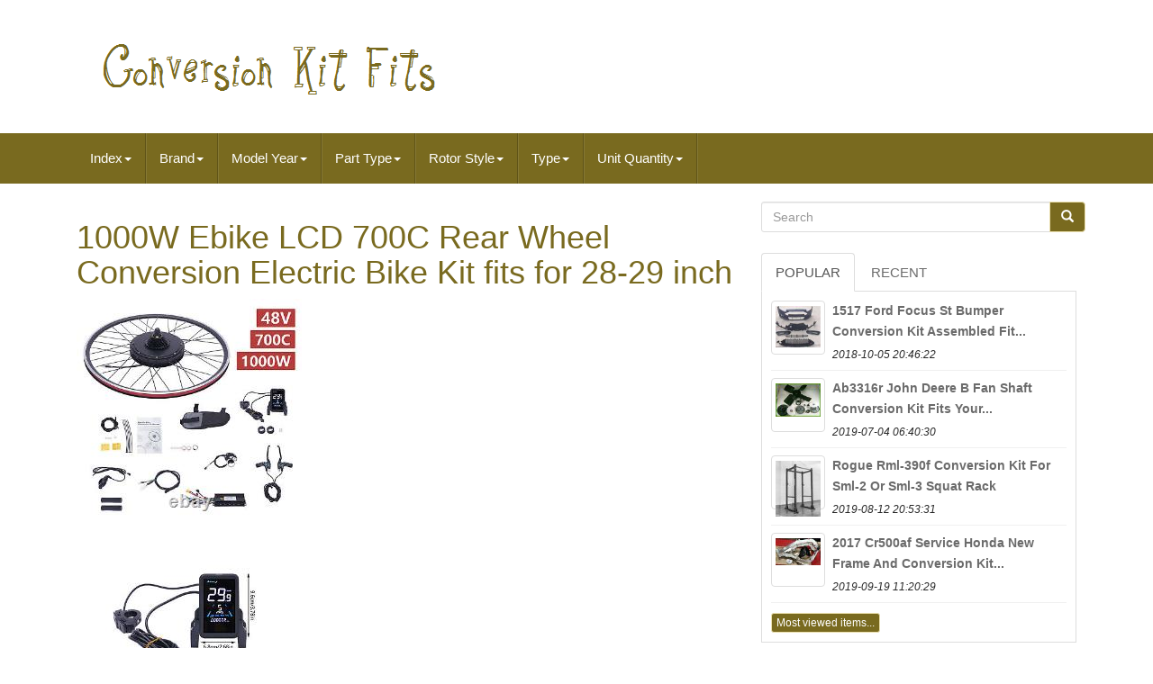

--- FILE ---
content_type: text/html
request_url: https://conversionkitfits.com/1000w_ebike_lcd_700c_rear_wheel_conversion_electric_bike_kit_fits_for_28_29_inch.html
body_size: 7687
content:


	<!DOCTYPE HTML>  


  	<HTML  LANG='en'>
	
	 	<HEAD>
	   
		
		

<META CONTENT='text/html; charset=UTF-8' HTTP-EQUIV='content-type'> 
		    

  <META CHARSET='UTF-8'>  
		  
<!--**********************************************************-->
<META CONTENT='width=device-width, initial-scale=1' NAME='viewport'>	     

		 
	
<TITLE>

  	1000w Ebike Lcd 700c Rear Wheel Conversion Electric Bike Kit Fits For 28-29 Inch
 </TITLE>  



		  <LINK TYPE='text/css' REL='stylesheet'   MEDIA='all'  HREF='https://maxcdn.bootstrapcdn.com/bootstrap/3.3.5/css/bootstrap.min.css'>
  

			


  
<!--**********************************************************-->
<LINK   HREF='https://maxcdn.bootstrapcdn.com/font-awesome/4.4.0/css/font-awesome.min.css' REL='stylesheet'>
	 
			<LINK	HREF='https://conversionkitfits.com/cewu.css' MEDIA='all' REL='stylesheet' TYPE='text/css'>



		
			
 <LINK MEDIA='all' REL='stylesheet'   HREF='https://conversionkitfits.com/jssocials.css' TYPE='text/css'>  

 
			
	
<!--**********************************************************

		LINK

**********************************************************-->
<LINK	REL='stylesheet' TYPE='text/css'  MEDIA='all'   HREF='https://conversionkitfits.com/jssocials-theme-flat.css'>	
		

			<SCRIPT SRC='https://ajax.googleapis.com/ajax/libs/jquery/2.1.3/jquery.min.js' TYPE='text/javascript'>	
  
</SCRIPT>
	   
		   <SCRIPT	TYPE='text/javascript'  SRC='https://maxcdn.bootstrapcdn.com/bootstrap/3.3.5/js/bootstrap.min.js'></SCRIPT>
			<SCRIPT	TYPE='text/javascript'  SRC='https://conversionkitfits.com/jssocials.min.js'>	

	 </SCRIPT>      
		
		   <SCRIPT	SRC='https://conversionkitfits.com/mapop.js' ASYNC TYPE='text/javascript'>
 
  </SCRIPT>	  
 	
			
<SCRIPT  SRC='https://conversionkitfits.com/lygokyty.js'  TYPE='text/javascript'  ASYNC>	 
</SCRIPT>  
 
		  	<SCRIPT ASYNC SRC='https://conversionkitfits.com/sede.js'  TYPE='text/javascript'>
	</SCRIPT>
 

	 </HEAD>  	 
  

	  
		
   	<BODY  DATA-ID='126064185548'>	 
 


		 <DIV   ID='page'>
  




	<DIV CLASS='container header-area'> 
	

	  
<HEADER   CLASS='site-header col-sm-12'>

	
 

		
			 
 

<DIV CLASS='site-branding col-md-12'>	 

		
			 <H2  CLASS='site-title'> 	 	  
				
					
 	<A  HREF='https://conversionkitfits.com/'>


  
					
 
 <IMG   SRC='https://conversionkitfits.com/conversion_kit_fits.gif'  ALT='Conversion Kit Fits'>


				  	
 </A> 	 	 
				
			
	
</H2>
						
		
 </DIV>  
   	
		
	
 	 
</HEADER>	

	
  </DIV>   
 
						


 <NAV CLASS='navbar navbar-default'>

	<DIV CLASS='container'> 
 
 
		
		 	 
<DIV	CLASS='navbar-header'>


		
			<BUTTON   TYPE='button'   DATA-TARGET='.navbar-ex1-collapse'   DATA-TOGGLE='collapse'   CLASS='navbar-toggle'> 
	  
				
				<SPAN CLASS='icon-bar'>	
 </SPAN>
					   
<SPAN   CLASS='icon-bar'> </SPAN> 

				 	 
<SPAN  CLASS='icon-bar'>
</SPAN> 
  


 								 
				
			  </BUTTON>
					 
				
</DIV>  
 
		
		
<div class='collapse navbar-collapse navbar-ex1-collapse'>
<ul class='nav navbar-nav'>
<li><a data-toggle='dropdown' class='dropdown-toggle' href='#'>Index<span class='caret'></span></a>
<ul class='dropdown-menu'>
	<li><a href='https://conversionkitfits.com/'><span class='glyphicon glyphicon-home'></span>&nbsp;&nbsp;Index</a></li>
	<li><a href='https://conversionkitfits.com/newest_items_conversion_kit_fits.html'><span class='glyphicon glyphicon-flash'></span>&nbsp;&nbsp;Newest items</a></li>
	<li><a href='https://conversionkitfits.com/most_viewed_items_conversion_kit_fits.html'><span class='glyphicon glyphicon-heart'></span>&nbsp;&nbsp;Most viewed items</a></li>
	<li><a href='https://conversionkitfits.com/newest_videos_conversion_kit_fits.html'><span class='glyphicon glyphicon-film'></span>&nbsp;&nbsp;Newest videos</a></li>
</ul>
</li>

<li><a data-toggle='dropdown' class='dropdown-toggle' href='#'>Brand<span class='caret'></span></a>
<ul class='dropdown-menu'>
	<li><a href='https://conversionkitfits.com/brand/advantage_arms.html'>Advantage Arms (108)</a></li>
	<li><a href='https://conversionkitfits.com/brand/aftermarket.html'>Aftermarket (83)</a></li>
	<li><a href='https://conversionkitfits.com/brand/borg_beck.html'>Borg & Beck (65)</a></li>
	<li><a href='https://conversionkitfits.com/brand/borgeson.html'>Borgeson (234)</a></li>
	<li><a href='https://conversionkitfits.com/brand/colt_exhaust.html'>Colt Exhaust (158)</a></li>
	<li><a href='https://conversionkitfits.com/brand/free_motor802.html'>Free-motor802 (106)</a></li>
	<li><a href='https://conversionkitfits.com/brand/jcsportline.html'>Jcsportline (35)</a></li>
	<li><a href='https://conversionkitfits.com/brand/jj_ag_parts.html'>Jj Ag Parts (95)</a></li>
	<li><a href='https://conversionkitfits.com/brand/jjagparts.html'>Jjagparts (93)</a></li>
	<li><a href='https://conversionkitfits.com/brand/pertronix.html'>Pertronix (34)</a></li>
	<li><a href='https://conversionkitfits.com/brand/proform.html'>Proform (54)</a></li>
	<li><a href='https://conversionkitfits.com/brand/rareelectrical.html'>Rareelectrical (36)</a></li>
	<li><a href='https://conversionkitfits.com/brand/speedway_motors.html'>Speedway Motors (94)</a></li>
	<li><a href='https://conversionkitfits.com/brand/stevens_lake_parts.html'>Stevens Lake Parts (40)</a></li>
	<li><a href='https://conversionkitfits.com/brand/strutmasters.html'>Strutmasters (53)</a></li>
	<li><a href='https://conversionkitfits.com/brand/upsw_auto_parts.html'>Upsw Auto Parts (34)</a></li>
	<li><a href='https://conversionkitfits.com/brand/v_twin.html'>V-twin (89)</a></li>
	<li><a href='https://conversionkitfits.com/brand/v_twin_manufacturing.html'>V-twin Manufacturing (70)</a></li>
	<li><a href='https://conversionkitfits.com/brand/valeo.html'>Valeo (60)</a></li>
	<li><a href='https://conversionkitfits.com/brand/vland.html'>Vland (46)</a></li>
	<li><a href='https://conversionkitfits.com/newest_items_conversion_kit_fits.html'>Other (3501)</a></li>
</ul>
</li>

<li><a data-toggle='dropdown' class='dropdown-toggle' href='#'>Model Year<span class='caret'></span></a>
<ul class='dropdown-menu'>
	<li><a href='https://conversionkitfits.com/model_year/several.html'>Several (8)</a></li>
	<li><a href='https://conversionkitfits.com/model_year/unknown.html'>Unknown (152)</a></li>
	<li><a href='https://conversionkitfits.com/model_year/2000.html'>2000 (2)</a></li>
	<li><a href='https://conversionkitfits.com/newest_items_conversion_kit_fits.html'>Other (4926)</a></li>
</ul>
</li>

<li><a data-toggle='dropdown' class='dropdown-toggle' href='#'>Part Type<span class='caret'></span></a>
<ul class='dropdown-menu'>
	<li><a href='https://conversionkitfits.com/part_type/air_conditioning.html'>Air Conditioning (54)</a></li>
	<li><a href='https://conversionkitfits.com/part_type/big_block_converson.html'>Big Block Converson (4)</a></li>
	<li><a href='https://conversionkitfits.com/part_type/conversion_kit.html'>Conversion Kit (181)</a></li>
	<li><a href='https://conversionkitfits.com/part_type/display.html'>Display (11)</a></li>
	<li><a href='https://conversionkitfits.com/part_type/electrical.html'>Electrical (34)</a></li>
	<li><a href='https://conversionkitfits.com/part_type/engine.html'>Engine (4)</a></li>
	<li><a href='https://conversionkitfits.com/part_type/hood_light.html'>Hood Light (6)</a></li>
	<li><a href='https://conversionkitfits.com/part_type/hydraulic_coupler.html'>Hydraulic Coupler (11)</a></li>
	<li><a href='https://conversionkitfits.com/part_type/hydraulics.html'>Hydraulics (16)</a></li>
	<li><a href='https://conversionkitfits.com/part_type/ignition_components.html'>Ignition Components (4)</a></li>
	<li><a href='https://conversionkitfits.com/part_type/led_light_conversion.html'>Led Light Conversion (5)</a></li>
	<li><a href='https://conversionkitfits.com/part_type/led_work_light.html'>Led Work Light (5)</a></li>
	<li><a href='https://conversionkitfits.com/part_type/lighting.html'>Lighting (11)</a></li>
	<li><a href='https://conversionkitfits.com/part_type/lights.html'>Lights (6)</a></li>
	<li><a href='https://conversionkitfits.com/part_type/motor.html'>Motor (13)</a></li>
	<li><a href='https://conversionkitfits.com/part_type/motor_wheel.html'>Motor Wheel (43)</a></li>
	<li><a href='https://conversionkitfits.com/part_type/other_ac_components.html'>Other Ac Components (6)</a></li>
	<li><a href='https://conversionkitfits.com/part_type/power_steering_kit.html'>Power Steering Kit (7)</a></li>
	<li><a href='https://conversionkitfits.com/part_type/rear_wheel.html'>Rear Wheel (3)</a></li>
	<li><a href='https://conversionkitfits.com/part_type/twist_kit.html'>Twist Kit (55)</a></li>
	<li><a href='https://conversionkitfits.com/newest_items_conversion_kit_fits.html'>Other (4609)</a></li>
</ul>
</li>

<li><a data-toggle='dropdown' class='dropdown-toggle' href='#'>Rotor Style<span class='caret'></span></a>
<ul class='dropdown-menu'>
	<li><a href='https://conversionkitfits.com/rotor_style/drilled_slotted.html'>Drilled & Slotted (4)</a></li>
	<li><a href='https://conversionkitfits.com/rotor_style/grooved.html'>Grooved (2)</a></li>
	<li><a href='https://conversionkitfits.com/rotor_style/slotted.html'>Slotted (5)</a></li>
	<li><a href='https://conversionkitfits.com/rotor_style/solid.html'>Solid (26)</a></li>
	<li><a href='https://conversionkitfits.com/rotor_style/vented.html'>Vented (2)</a></li>
	<li><a href='https://conversionkitfits.com/newest_items_conversion_kit_fits.html'>Other (5049)</a></li>
</ul>
</li>

<li><a data-toggle='dropdown' class='dropdown-toggle' href='#'>Type<span class='caret'></span></a>
<ul class='dropdown-menu'>
	<li><a href='https://conversionkitfits.com/type/alternator.html'>Alternator (12)</a></li>
	<li><a href='https://conversionkitfits.com/type/axle_shafts.html'>Axle Shafts (11)</a></li>
	<li><a href='https://conversionkitfits.com/type/brake_disc_rotor.html'>Brake Disc Rotor (12)</a></li>
	<li><a href='https://conversionkitfits.com/type/bumper.html'>Bumper (15)</a></li>
	<li><a href='https://conversionkitfits.com/type/bumper_cover.html'>Bumper Cover (17)</a></li>
	<li><a href='https://conversionkitfits.com/type/carburetor.html'>Carburetor (9)</a></li>
	<li><a href='https://conversionkitfits.com/type/cat_back.html'>Cat Back (68)</a></li>
	<li><a href='https://conversionkitfits.com/type/clutch_kit.html'>Clutch Kit (47)</a></li>
	<li><a href='https://conversionkitfits.com/type/conversion_kit.html'>Conversion Kit (47)</a></li>
	<li><a href='https://conversionkitfits.com/type/disc_brake_kits.html'>Disc Brake Kits (50)</a></li>
	<li><a href='https://conversionkitfits.com/type/electrical.html'>Electrical (21)</a></li>
	<li><a href='https://conversionkitfits.com/type/exhaust_system_kit.html'>Exhaust System Kit (13)</a></li>
	<li><a href='https://conversionkitfits.com/type/fuel_rail.html'>Fuel Rail (9)</a></li>
	<li><a href='https://conversionkitfits.com/type/headlight_kit.html'>Headlight Kit (47)</a></li>
	<li><a href='https://conversionkitfits.com/type/oil_pan.html'>Oil Pan (14)</a></li>
	<li><a href='https://conversionkitfits.com/type/rear_bumper_diffuser.html'>Rear Bumper Diffuser (9)</a></li>
	<li><a href='https://conversionkitfits.com/type/set_kit.html'>Set / Kit (13)</a></li>
	<li><a href='https://conversionkitfits.com/type/slide_firing_parts.html'>Slide & Firing Parts (20)</a></li>
	<li><a href='https://conversionkitfits.com/type/tractors.html'>Tractors (10)</a></li>
	<li><a href='https://conversionkitfits.com/type/wristwatch_band.html'>Wristwatch Band (12)</a></li>
	<li><a href='https://conversionkitfits.com/newest_items_conversion_kit_fits.html'>Other (4632)</a></li>
</ul>
</li>

<li><a data-toggle='dropdown' class='dropdown-toggle' href='#'>Unit Quantity<span class='caret'></span></a>
<ul class='dropdown-menu'>
	<li><a href='https://conversionkitfits.com/unit_quantity/0_3100.html'>0.3100 (26)</a></li>
	<li><a href='https://conversionkitfits.com/unit_quantity/0_3200.html'>0.3200 (18)</a></li>
	<li><a href='https://conversionkitfits.com/unit_quantity/0_3400.html'>0.3400 (4)</a></li>
	<li><a href='https://conversionkitfits.com/unit_quantity/0_3600.html'>0.3600 (9)</a></li>
	<li><a href='https://conversionkitfits.com/unit_quantity/0_3800.html'>0.3800 (27)</a></li>
	<li><a href='https://conversionkitfits.com/unit_quantity/0_3900.html'>0.3900 (5)</a></li>
	<li><a href='https://conversionkitfits.com/unit_quantity/0_4200.html'>0.4200 (2)</a></li>
	<li><a href='https://conversionkitfits.com/unit_quantity/0_4400.html'>0.4400 (3)</a></li>
	<li><a href='https://conversionkitfits.com/unit_quantity/0_4500.html'>0.4500 (12)</a></li>
	<li><a href='https://conversionkitfits.com/unit_quantity/0_4600.html'>0.4600 (19)</a></li>
	<li><a href='https://conversionkitfits.com/unit_quantity/6_0700.html'>6.0700 (4)</a></li>
	<li><a href='https://conversionkitfits.com/unit_quantity/9_3800.html'>9.3800 (2)</a></li>
	<li><a href='https://conversionkitfits.com/unit_quantity/14_3200.html'>14.3200 (4)</a></li>
	<li><a href='https://conversionkitfits.com/unit_quantity/15_8400.html'>15.8400 (7)</a></li>
	<li><a href='https://conversionkitfits.com/unit_quantity/16_1300.html'>16.1300 (2)</a></li>
	<li><a href='https://conversionkitfits.com/unit_quantity/16_5700.html'>16.5700 (5)</a></li>
	<li><a href='https://conversionkitfits.com/unit_quantity/16_6300.html'>16.6300 (8)</a></li>
	<li><a href='https://conversionkitfits.com/unit_quantity/16_8100.html'>16.8100 (5)</a></li>
	<li><a href='https://conversionkitfits.com/unit_quantity/48_1300.html'>48.1300 (2)</a></li>
	<li><a href='https://conversionkitfits.com/newest_items_conversion_kit_fits.html'>Other (4924)</a></li>
</ul>
</li>

</ul>
</div>

		
	</DIV>	 	 
	
 	
</NAV>
			 	

   	<DIV  ID='content'   CLASS='site-content container'>	 
 


	 
<DIV ID='primary' CLASS='content-area col-sm-12 col-md-8'>

  
		
		

<DIV CLASS='entry-content'>
  
			
			 
<h1 class="[base64]">1000W Ebike LCD 700C Rear Wheel Conversion Electric Bike Kit fits for 28-29 inch	</h1>    	<img class="ml6m8m8" src="https://conversionkitfits.com/pics/1000W_Ebike_LCD_700C_Rear_Wheel_Conversion_Electric_Bike_Kit_fits_for_28_29_inch_01_yg.jpg" title="1000W Ebike LCD 700C Rear Wheel Conversion Electric Bike Kit fits for 28-29 inch" alt="1000W Ebike LCD 700C Rear Wheel Conversion Electric Bike Kit fits for 28-29 inch"/>	
<br/> 	 	<br/> 	<img class="ml6m8m8" src="https://conversionkitfits.com/pics/1000W_Ebike_LCD_700C_Rear_Wheel_Conversion_Electric_Bike_Kit_fits_for_28_29_inch_02_jdwz.jpg" title="1000W Ebike LCD 700C Rear Wheel Conversion Electric Bike Kit fits for 28-29 inch" alt="1000W Ebike LCD 700C Rear Wheel Conversion Electric Bike Kit fits for 28-29 inch"/> 
 <br/>  <br/>	<img class="ml6m8m8" src="https://conversionkitfits.com/pics/1000W_Ebike_LCD_700C_Rear_Wheel_Conversion_Electric_Bike_Kit_fits_for_28_29_inch_03_hgnn.jpg" title="1000W Ebike LCD 700C Rear Wheel Conversion Electric Bike Kit fits for 28-29 inch" alt="1000W Ebike LCD 700C Rear Wheel Conversion Electric Bike Kit fits for 28-29 inch"/>
 		 <br/>  			
<br/> 
<img class="ml6m8m8" src="https://conversionkitfits.com/pics/1000W_Ebike_LCD_700C_Rear_Wheel_Conversion_Electric_Bike_Kit_fits_for_28_29_inch_04_nsx.jpg" title="1000W Ebike LCD 700C Rear Wheel Conversion Electric Bike Kit fits for 28-29 inch" alt="1000W Ebike LCD 700C Rear Wheel Conversion Electric Bike Kit fits for 28-29 inch"/>


	
<br/>  <br/> <img class="ml6m8m8" src="https://conversionkitfits.com/pics/1000W_Ebike_LCD_700C_Rear_Wheel_Conversion_Electric_Bike_Kit_fits_for_28_29_inch_05_hbcd.jpg" title="1000W Ebike LCD 700C Rear Wheel Conversion Electric Bike Kit fits for 28-29 inch" alt="1000W Ebike LCD 700C Rear Wheel Conversion Electric Bike Kit fits for 28-29 inch"/> 	 <br/> 


	<br/>	  	
<img class="ml6m8m8" src="https://conversionkitfits.com/pics/1000W_Ebike_LCD_700C_Rear_Wheel_Conversion_Electric_Bike_Kit_fits_for_28_29_inch_06_jr.jpg" title="1000W Ebike LCD 700C Rear Wheel Conversion Electric Bike Kit fits for 28-29 inch" alt="1000W Ebike LCD 700C Rear Wheel Conversion Electric Bike Kit fits for 28-29 inch"/><br/>	
<br/>
   <img class="ml6m8m8" src="https://conversionkitfits.com/pics/1000W_Ebike_LCD_700C_Rear_Wheel_Conversion_Electric_Bike_Kit_fits_for_28_29_inch_07_scp.jpg" title="1000W Ebike LCD 700C Rear Wheel Conversion Electric Bike Kit fits for 28-29 inch" alt="1000W Ebike LCD 700C Rear Wheel Conversion Electric Bike Kit fits for 28-29 inch"/>
 	 	<br/>	<br/>	
<img class="ml6m8m8" src="https://conversionkitfits.com/pics/1000W_Ebike_LCD_700C_Rear_Wheel_Conversion_Electric_Bike_Kit_fits_for_28_29_inch_08_gsbr.jpg" title="1000W Ebike LCD 700C Rear Wheel Conversion Electric Bike Kit fits for 28-29 inch" alt="1000W Ebike LCD 700C Rear Wheel Conversion Electric Bike Kit fits for 28-29 inch"/>
	
 <br/>  			<br/> 	
 	<img class="ml6m8m8" src="https://conversionkitfits.com/pics/1000W_Ebike_LCD_700C_Rear_Wheel_Conversion_Electric_Bike_Kit_fits_for_28_29_inch_09_xj.jpg" title="1000W Ebike LCD 700C Rear Wheel Conversion Electric Bike Kit fits for 28-29 inch" alt="1000W Ebike LCD 700C Rear Wheel Conversion Electric Bike Kit fits for 28-29 inch"/>    <br/> 
<br/>	 
 <img class="ml6m8m8" src="https://conversionkitfits.com/pics/1000W_Ebike_LCD_700C_Rear_Wheel_Conversion_Electric_Bike_Kit_fits_for_28_29_inch_10_gl.jpg" title="1000W Ebike LCD 700C Rear Wheel Conversion Electric Bike Kit fits for 28-29 inch" alt="1000W Ebike LCD 700C Rear Wheel Conversion Electric Bike Kit fits for 28-29 inch"/>   <br/>
 <br/> 
 <img class="ml6m8m8" src="https://conversionkitfits.com/pics/1000W_Ebike_LCD_700C_Rear_Wheel_Conversion_Electric_Bike_Kit_fits_for_28_29_inch_11_vg.jpg" title="1000W Ebike LCD 700C Rear Wheel Conversion Electric Bike Kit fits for 28-29 inch" alt="1000W Ebike LCD 700C Rear Wheel Conversion Electric Bike Kit fits for 28-29 inch"/>
 <br/>
<br/><img class="ml6m8m8" src="https://conversionkitfits.com/pics/1000W_Ebike_LCD_700C_Rear_Wheel_Conversion_Electric_Bike_Kit_fits_for_28_29_inch_12_yy.jpg" title="1000W Ebike LCD 700C Rear Wheel Conversion Electric Bike Kit fits for 28-29 inch" alt="1000W Ebike LCD 700C Rear Wheel Conversion Electric Bike Kit fits for 28-29 inch"/><br/> 
<br/>	
	<img class="ml6m8m8" src="https://conversionkitfits.com/pics/1000W_Ebike_LCD_700C_Rear_Wheel_Conversion_Electric_Bike_Kit_fits_for_28_29_inch_13_gjg.jpg" title="1000W Ebike LCD 700C Rear Wheel Conversion Electric Bike Kit fits for 28-29 inch" alt="1000W Ebike LCD 700C Rear Wheel Conversion Electric Bike Kit fits for 28-29 inch"/>
	<br/><br/>	<img class="ml6m8m8" src="https://conversionkitfits.com/pics/1000W_Ebike_LCD_700C_Rear_Wheel_Conversion_Electric_Bike_Kit_fits_for_28_29_inch_14_bk.jpg" title="1000W Ebike LCD 700C Rear Wheel Conversion Electric Bike Kit fits for 28-29 inch" alt="1000W Ebike LCD 700C Rear Wheel Conversion Electric Bike Kit fits for 28-29 inch"/> <br/> 
  <br/> 		<img class="ml6m8m8" src="https://conversionkitfits.com/pics/1000W_Ebike_LCD_700C_Rear_Wheel_Conversion_Electric_Bike_Kit_fits_for_28_29_inch_15_cw.jpg" title="1000W Ebike LCD 700C Rear Wheel Conversion Electric Bike Kit fits for 28-29 inch" alt="1000W Ebike LCD 700C Rear Wheel Conversion Electric Bike Kit fits for 28-29 inch"/> <br/>

	<br/> 
 <img class="ml6m8m8" src="https://conversionkitfits.com/pics/1000W_Ebike_LCD_700C_Rear_Wheel_Conversion_Electric_Bike_Kit_fits_for_28_29_inch_16_ei.jpg" title="1000W Ebike LCD 700C Rear Wheel Conversion Electric Bike Kit fits for 28-29 inch" alt="1000W Ebike LCD 700C Rear Wheel Conversion Electric Bike Kit fits for 28-29 inch"/> 
	<br/>	 	 	<br/>
 <img class="ml6m8m8" src="https://conversionkitfits.com/pics/1000W_Ebike_LCD_700C_Rear_Wheel_Conversion_Electric_Bike_Kit_fits_for_28_29_inch_17_rz.jpg" title="1000W Ebike LCD 700C Rear Wheel Conversion Electric Bike Kit fits for 28-29 inch" alt="1000W Ebike LCD 700C Rear Wheel Conversion Electric Bike Kit fits for 28-29 inch"/>

<br/>
 <br/>	<img class="ml6m8m8" src="https://conversionkitfits.com/pics/1000W_Ebike_LCD_700C_Rear_Wheel_Conversion_Electric_Bike_Kit_fits_for_28_29_inch_18_bx.jpg" title="1000W Ebike LCD 700C Rear Wheel Conversion Electric Bike Kit fits for 28-29 inch" alt="1000W Ebike LCD 700C Rear Wheel Conversion Electric Bike Kit fits for 28-29 inch"/>
	<br/>
 <br/>  <img class="ml6m8m8" src="https://conversionkitfits.com/pics/1000W_Ebike_LCD_700C_Rear_Wheel_Conversion_Electric_Bike_Kit_fits_for_28_29_inch_19_ra.jpg" title="1000W Ebike LCD 700C Rear Wheel Conversion Electric Bike Kit fits for 28-29 inch" alt="1000W Ebike LCD 700C Rear Wheel Conversion Electric Bike Kit fits for 28-29 inch"/> <br/>
	 	 <br/>  <img class="ml6m8m8" src="https://conversionkitfits.com/pics/1000W_Ebike_LCD_700C_Rear_Wheel_Conversion_Electric_Bike_Kit_fits_for_28_29_inch_20_ol.jpg" title="1000W Ebike LCD 700C Rear Wheel Conversion Electric Bike Kit fits for 28-29 inch" alt="1000W Ebike LCD 700C Rear Wheel Conversion Electric Bike Kit fits for 28-29 inch"/>	<br/><br/>  <img class="ml6m8m8" src="https://conversionkitfits.com/pics/1000W_Ebike_LCD_700C_Rear_Wheel_Conversion_Electric_Bike_Kit_fits_for_28_29_inch_21_kgcq.jpg" title="1000W Ebike LCD 700C Rear Wheel Conversion Electric Bike Kit fits for 28-29 inch" alt="1000W Ebike LCD 700C Rear Wheel Conversion Electric Bike Kit fits for 28-29 inch"/>
 

<br/>
 <br/> 	 <img class="ml6m8m8" src="https://conversionkitfits.com/pics/1000W_Ebike_LCD_700C_Rear_Wheel_Conversion_Electric_Bike_Kit_fits_for_28_29_inch_22_fy.jpg" title="1000W Ebike LCD 700C Rear Wheel Conversion Electric Bike Kit fits for 28-29 inch" alt="1000W Ebike LCD 700C Rear Wheel Conversion Electric Bike Kit fits for 28-29 inch"/>	 

 <br/> 
  <br/> 
 	 <img class="ml6m8m8" src="https://conversionkitfits.com/pics/1000W_Ebike_LCD_700C_Rear_Wheel_Conversion_Electric_Bike_Kit_fits_for_28_29_inch_23_awsh.jpg" title="1000W Ebike LCD 700C Rear Wheel Conversion Electric Bike Kit fits for 28-29 inch" alt="1000W Ebike LCD 700C Rear Wheel Conversion Electric Bike Kit fits for 28-29 inch"/>  <br/> <br/>
  		<img class="ml6m8m8" src="https://conversionkitfits.com/vequm.gif" title="1000W Ebike LCD 700C Rear Wheel Conversion Electric Bike Kit fits for 28-29 inch" alt="1000W Ebike LCD 700C Rear Wheel Conversion Electric Bike Kit fits for 28-29 inch"/>  
   <img class="ml6m8m8" src="https://conversionkitfits.com/watane.gif" title="1000W Ebike LCD 700C Rear Wheel Conversion Electric Bike Kit fits for 28-29 inch" alt="1000W Ebike LCD 700C Rear Wheel Conversion Electric Bike Kit fits for 28-29 inch"/>   <br>
<br> <span>  Specifications Material: Aluminum Alloy Color: Black Suspension Type: Rear Special Feature: Electric Assembly Requirement: Yes Brake Type: Power-off Brake Lever (Applicable to V Brake, Disc Brake) Motor Type: Brushless Gearless Motor Gear Adjustment: 5 Gears Recommended Battery: 48V 13AH or Higher Capacity Battery(Not Included) Output Voltage: 48V Power: 1000W Minimum Flat Fork Distance: 100mm/3.94in Speed: 45-55km/h Display Size: 6.89.6cm/2.673.77in Packing Size: 656522cm/25.5925.598.66in Suitable Wheel Diameter: 28-inch, 29-inch, 700C Gross Weight: 11kg/24.25lbs Net Weight: 10kg/22lbs Loading Capacity: 120kg/264lbs. 1000W Ebike LCD 700C Rear Wheel Conversion Electric Bike Kit fits for 28-29 inch. Do you want to convert your favorite bicycle into an electric bicycle to enjoy its power and comfort? Then you can't miss our electric bicycle motor conversion kit. The display and pedal sensor will allow you to quickly switch between throttle control, cruise control and pedal assist sensor (PAS) to enjoy feeling the headwind on the road.</span> It will be ideal for you! Brake Type: Power-off Brake Lever (Applicable to V Brake, Disc Brake). Motor Type: Brushless Gearless Motor. Recommended Battery: 48V 13AH or Higher Capacity Battery(Not Included). Minimum Flat Fork Distance: 100mm/3.94in.	 <p>   Display Size: 6.89.6cm/2.673.77in. Packing Size: 656522cm/25.5925.598.66in. Suitable Wheel Diameter: 28-inch, 29-inch, 700C. Enjoy Riding: It converts your bike into an e-bike for efficiency and convenience, allowing you to fully enjoy the fun of riding on your commute and short journeys. The matching kit will provide you with more consistent and stable performance.	 	
</p>   User-friendly Features : According to different road conditions and personal needs, it allows 5-gear speed adjustment. At the same time, when the riding speed is maintained, pressing the button key for 2-3 seconds will enter the cruise function, making the riding process easier! Powerful Motor : With a 1000w brushless gearless motor, it can reach a maximum speed of 45-55KM/H. Compared to brush motors, it allows for smooth, fast acceleration and low noise operation without replacing the brush, thus making maintenance easier. 

<div>  Safe and Reliable : The brake lever can cut off the power supply of the motor in case of emergency braking, so that the bicycle can stop in time to ensure riding safety. Dual Mode Controller : The motor works under Hall effect and non-Hall effect. </div>

 
 <span>
  If the component fails, the controller will switch to non-Hall effect mode and the motor will continue to work. Robust and Durable : The aluminum alloy wheel frame is very durable, stable, rust-proof and wear-resistant, ensuring long service life and strong load-bearing capacity, up to 264lbs.
			</span>
 <div>
 Customer Service: We aim to provide quality products and services. We will reply and solve the problem for you as soon as possible. While connecting the controller to the wires, please make sure that you connect the right colors to the controller. Otherwise, the controller may be broken.	</div> 
<span>
 
	 Please check the product size and practical voltage before purchasing. It is suitable for the front wheel of a two-wheeled bike. It cannot be used for three-wheelers or multi-wheelers. Please note that the motor can use hydraulic disc brake and wire disc brake, but the brake handle provided is wire disc brake.</span> <div> Please allow the slight color difference caused by the shooting light and 1-3cm error due to manual measurement, and make sure you do not mind before you order. Feedback is very important to us. It is impossible to address issues if we do not know about them!	</div>  Faction is our ultimate goal. We work hard to earn your trust and future business. 		<div> 
	 A If you receive a defective item, you may return it or ask for a discount. Due to time zones, our reply to your questions may not be immediately.</div> If it's non-workdays, please kindly be patient and wait till Monday.
 <br>		<img class="ml6m8m8" src="https://conversionkitfits.com/vequm.gif" title="1000W Ebike LCD 700C Rear Wheel Conversion Electric Bike Kit fits for 28-29 inch" alt="1000W Ebike LCD 700C Rear Wheel Conversion Electric Bike Kit fits for 28-29 inch"/>  
   <img class="ml6m8m8" src="https://conversionkitfits.com/watane.gif" title="1000W Ebike LCD 700C Rear Wheel Conversion Electric Bike Kit fits for 28-29 inch" alt="1000W Ebike LCD 700C Rear Wheel Conversion Electric Bike Kit fits for 28-29 inch"/>   


<br> 


		  


</DIV>
		
	 </DIV>
 	
	
	    <DIV CLASS='widget-area col-sm-12 col-md-4'  ID='secondary'> 
    
		
			  	
 <DIV   ID='search-2'  CLASS='widget widget_search'>

 
	
			 
   <FORM CLASS='search-form form-inline' METHOD='GET' ROLE='search' ACTION='https://conversionkitfits.com/search.php'>

 

				  
 <DIV  CLASS='input-group'>	    
					
						 
<INPUT NAME='Search'	PLACEHOLDER='Search' TYPE='search' VALUE=''   CLASS='search-field form-control'> 	 
					
 	
	<SPAN	CLASS='input-group-btn'> 

						
								 <BUTTON TYPE='submit' CLASS='search-submit btn btn-primary'> 
	 
 
									 
<!--**********************************************************-->
<SPAN CLASS='glyphicon glyphicon-search'>     </SPAN>
						   </BUTTON>    
					
					
	
 
</SPAN>
	 
				
				 </DIV>	 

 	
			
			

 </FORM> 
			
		 </DIV>		
		
		
		
		
			
<DIV CLASS='widget tabbed'>
	   

			   
<!--**********************************************************-->
<DIV	CLASS='tabs-wrapper'>	 		
			
					<UL  CLASS='nav nav-tabs'>
	 		
 			  
					   	

  <LI CLASS='active'> 

						
 <A HREF='#popular-posts' DATA-TOGGLE='tab'>  
Popular    </A>
 	
						
							</LI>
					   <LI>
					
						
 
  
<A  DATA-TOGGLE='tab'  HREF='#recent'> 
Recent


</A>  


					
					
  


</LI>
	 
				
				  	 </UL>
		 
 
			
				  <DIV CLASS='tab-content'>		


	
					
					 <UL   CLASS='tab-pane active' ID='popular-posts'>
						
						<li><a class="tab-thumb thumbnail" href="https://conversionkitfits.com/15_17_ford_focus_st_bumper_conversion_kit_assembled_fit_2015_to_2017_all_models.html" title="15-17 Ford Focus St Bumper Conversion Kit Assembled Fit 2015 To 2017 All Models">
<img src="https://conversionkitfits.com/pics/15_17_Ford_Focus_ST_Bumper_Conversion_Kit_Assembled_Fit_2015_to_2017_All_Models_01_aalc.jpg" alt="15-17 Ford Focus St Bumper Conversion Kit Assembled Fit 2015 To 2017 All Models"/>
</a>
<div class="content"><a class="tab-entry" href="https://conversionkitfits.com/15_17_ford_focus_st_bumper_conversion_kit_assembled_fit_2015_to_2017_all_models.html" title="15-17 Ford Focus St Bumper Conversion Kit Assembled Fit 2015 To 2017 All Models">
1517 Ford Focus St Bumper Conversion Kit Assembled Fit...</a><i>2018-10-05 20:46:22</i>
</div></li><li><a class="tab-thumb thumbnail" href="https://conversionkitfits.com/ab3316r_john_deere_b_fan_shaft_conversion_kit_fits_your_unstyled_b.html" title="Ab3316r John Deere B Fan Shaft Conversion Kit Fits Your Unstyled B">
<img src="https://conversionkitfits.com/pics/AB3316R_John_Deere_B_Fan_Shaft_Conversion_Kit_Fits_your_Unstyled_B_01_rn.jpg" alt="Ab3316r John Deere B Fan Shaft Conversion Kit Fits Your Unstyled B"/>
</a>
<div class="content"><a class="tab-entry" href="https://conversionkitfits.com/ab3316r_john_deere_b_fan_shaft_conversion_kit_fits_your_unstyled_b.html" title="Ab3316r John Deere B Fan Shaft Conversion Kit Fits Your Unstyled B">
Ab3316r John Deere B Fan Shaft Conversion Kit Fits Your...</a><i>2019-07-04 06:40:30</i>
</div></li><li><a class="tab-thumb thumbnail" href="https://conversionkitfits.com/rogue_rml_390f_conversion_kit_for_sml_2_or_sml_3_squat_rack_2.html" title="Rogue Rml-390f Conversion Kit For Sml-2 Or Sml-3 Squat Rack">
<img src="https://conversionkitfits.com/pics/Rogue_RML_390F_Conversion_Kit_For_SML_2_or_SML_3_Squat_Rack_01_re.jpg" alt="Rogue Rml-390f Conversion Kit For Sml-2 Or Sml-3 Squat Rack"/>
</a>
<div class="content"><a class="tab-entry" href="https://conversionkitfits.com/rogue_rml_390f_conversion_kit_for_sml_2_or_sml_3_squat_rack_2.html" title="Rogue Rml-390f Conversion Kit For Sml-2 Or Sml-3 Squat Rack">
Rogue Rml-390f Conversion Kit For Sml-2 Or Sml-3 Squat Rack</a><i>2019-08-12 20:53:31</i>
</div></li><li><a class="tab-thumb thumbnail" href="https://conversionkitfits.com/2017_cr500af_service_honda_new_frame_and_conversion_kit_fits_crf250r_crf450r_16.html" title="2017 Cr500af Service Honda New Frame, And Conversion Kit, Fits Crf250r/crf450r(16)">
<img src="https://conversionkitfits.com/pics/2017_CR500AF_Service_Honda_new_frame_and_conversion_kit_fits_CRF250R_CRF450R_16_01_pyk.jpg" alt="2017 Cr500af Service Honda New Frame, And Conversion Kit, Fits Crf250r/crf450r(16)"/>
</a>
<div class="content"><a class="tab-entry" href="https://conversionkitfits.com/2017_cr500af_service_honda_new_frame_and_conversion_kit_fits_crf250r_crf450r_16.html" title="2017 Cr500af Service Honda New Frame, And Conversion Kit, Fits Crf250r/crf450r(16)">
2017 Cr500af Service Honda New Frame And Conversion Kit...</a><i>2019-09-19 11:20:29</i>
</div></li><li><div class="content"><a class="btn btn-primary btn-xs" href="https://conversionkitfits.com/most_viewed_items_conversion_kit_fits.html" title="Most viewed items">Most viewed items...</a>
</div>
</li>

						
					
					</UL>  

					 	 
 <UL ID='recent'   CLASS='tab-pane'>
 
 
					
						<li><a class="tab-thumb thumbnail" href="https://conversionkitfits.com/proform_for_electronic_distributor_conversion_kit_fits_chrysler_273_318_340_360_5.html" title="Proform For Electronic Distributor Conversion Kit Fits Chrysler 273-318-340-360">
<img src="https://conversionkitfits.com/pics/Proform_for_Electronic_Distributor_Conversion_Kit_Fits_Chrysler_273_318_340_360_01_rxra.jpg" alt="Proform For Electronic Distributor Conversion Kit Fits Chrysler 273-318-340-360"/>
</a>
<div class="content"><a class="tab-entry" href="https://conversionkitfits.com/proform_for_electronic_distributor_conversion_kit_fits_chrysler_273_318_340_360_5.html" title="Proform For Electronic Distributor Conversion Kit Fits Chrysler 273-318-340-360">
Proform For Electronic Distributor Conversion Kit Fits...</a><i>2026-01-17 01:13:37</i>
</div></li><li><a class="tab-thumb thumbnail" href="https://conversionkitfits.com/remanufactured_clutch_conversion_kit_fits_belarus_572_800_802_805_820_822_825.html" title="Remanufactured Clutch Conversion Kit Fits Belarus 572 800 802 805 820 822 825">
<img src="https://conversionkitfits.com/pics/Remanufactured_Clutch_Conversion_Kit_fits_Belarus_572_800_802_805_820_822_825_01_oq.jpg" alt="Remanufactured Clutch Conversion Kit Fits Belarus 572 800 802 805 820 822 825"/>
</a>
<div class="content"><a class="tab-entry" href="https://conversionkitfits.com/remanufactured_clutch_conversion_kit_fits_belarus_572_800_802_805_820_822_825.html" title="Remanufactured Clutch Conversion Kit Fits Belarus 572 800 802 805 820 822 825">
Remanufactured Clutch Conversion Kit Fits Belarus 572 800...</a><i>2026-01-16 13:11:36</i>
</div></li><li><a class="tab-thumb thumbnail" href="https://conversionkitfits.com/akt0006_alternator_conversion_kit_fits_massey_ferguson_5.html" title="Akt0006 Alternator Conversion Kit Fits Massey Ferguson">
<img src="https://conversionkitfits.com/pics/AKT0006_Alternator_Conversion_Kit_Fits_Massey_Ferguson_01_jm.jpg" alt="Akt0006 Alternator Conversion Kit Fits Massey Ferguson"/>
</a>
<div class="content"><a class="tab-entry" href="https://conversionkitfits.com/akt0006_alternator_conversion_kit_fits_massey_ferguson_5.html" title="Akt0006 Alternator Conversion Kit Fits Massey Ferguson">
Akt0006 Alternator Conversion Kit Fits Massey Ferguson</a><i>2026-01-16 01:10:41</i>
</div></li><li><a class="tab-thumb thumbnail" href="https://conversionkitfits.com/eign09_electronic_ignition_conversion_kit_fits_john_deere_2.html" title="Eign09 Electronic Ignition Conversion Kit Fits John Deere">
<img src="https://conversionkitfits.com/pics/EIGN09_Electronic_Ignition_Conversion_Kit_Fits_John_Deere_01_jw.jpg" alt="Eign09 Electronic Ignition Conversion Kit Fits John Deere"/>
</a>
<div class="content"><a class="tab-entry" href="https://conversionkitfits.com/eign09_electronic_ignition_conversion_kit_fits_john_deere_2.html" title="Eign09 Electronic Ignition Conversion Kit Fits John Deere">
Eign09 Electronic Ignition Conversion Kit Fits John Deere</a><i>2026-01-15 13:08:38</i>
</div></li><li><div class="content"><a class="btn btn-primary btn-xs" href="https://conversionkitfits.com/newest_items_conversion_kit_fits.html" title="Newest items">Newest items...</a>
</div>
</li>

 	    
					 
 	</UL>	 
          
				
 
  </DIV>

	
 
			
			    </DIV> 
 
  

		  
 	  </DIV>
	 
	    
</DIV>


  			  

	  
<DIV  ID='share' CLASS='col-md-12'>	 </DIV>
	
 			 
				<SCRIPT  TYPE='text/javascript'>

 	   
							 $("#share").jsSocials({
								 shares: ["email", "twitter", "facebook", "googleplus", "linkedin", "pinterest"]
							 });
						 
			 </SCRIPT>

		
      </DIV>
	
	
	
	
<DIV  ID='colophon' CLASS='site-footer' ROLE='contentinfo'>
	


  	
			 	<DIV CLASS='site-info container'> 	 
						 
			 <DIV CLASS='row'>
  		
			
				
	   <DIV CLASS='col-md-12'	ROLE='navigation'>
  
				
					 
	
   <UL  ID='menu-my-personal'   CLASS='nav footer-nav clearfix'>   
						   <LI>
 	

							 <A HREF='https://conversionkitfits.com/'>Index	 	</A>  	
						</LI>  
							 	<LI>	 
 
							

 
  <A  HREF='https://conversionkitfits.com/sitemap.html'> 	Links</A>

	
						 
</LI>



						

 <LI>
	 
							

 <A HREF='https://conversionkitfits.com/contactus.php'>
 Contact Form </A> 	
						
</LI>
 
								<LI>

								 

<A HREF='https://conversionkitfits.com/privacy_policies.html'>		 Privacy Policy	 </A> 	
  		
							
</LI>
	 
						 

<!--**********************************************************

		LI

**********************************************************-->
<LI>  
							
<A  HREF='https://conversionkitfits.com/tos.html'>	 	
Service Agreement
</A>

	
							
 
		 </LI>
	


						
					

 	 </UL>	  
   										
			
				

 </DIV>	


			
			 </DIV>

 			
		
			 
</DIV>

 
		
	  

</DIV> 


 	   </DIV> 
	  

 	 	 </BODY> 

	</HTML>  


	